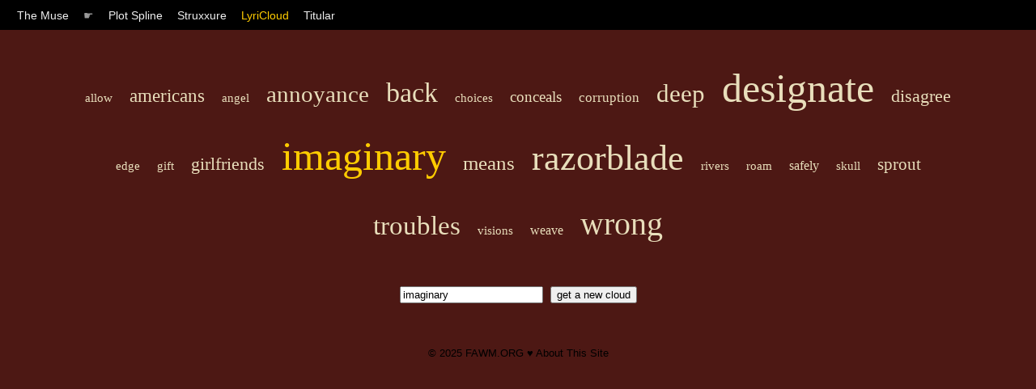

--- FILE ---
content_type: text/html; charset=UTF-8
request_url: https://muse.fawm.org/lyricloud?q=imaginary
body_size: 1156
content:

<!DOCTYPE HTML PUBLIC "-//W3C//DTD HTML 4.01 Transitional//EN"
	"http://www.w3.org/TR/html4/loose.dtd">
<html>
<head>
	<title>The Muse by FAWM.ORG :: LyriCloud</title>

    <link rel="stylesheet" type="text/css" href="/style/muse.css" charset="utf-8"/>
    <link rel="shortcut icon" href="https://fawm.org/favicon.ico" />

    <meta name="keywords" content="songwriting ideas tools muse inspiration fawm february national album writing month songs"/>

    <meta name="description" content="Songwriter tools for spurring creativity and thinking out-of-the-box."/>
    <meta name="ROBOTS" content="ALL"/>
    <meta name="Copyright" content="Copyright (c) FAWM.ORG, LLC"/>
    <meta name="MSSmartTagsPreventParsing" content="true"/>
    <meta name="Rating" content="14 years"/>

    <meta http-equiv="Content-Type" content="text/html; charset=UTF-8"/>
    <meta http-equiv="Content-Language" content="en-us"/>
    <meta http-equiv="imagetoolbar" content="no"/>
</head>
<body id="lyriCloud">

<div id="nav">
	<span class="menuItem"><a <a href="/">The Muse</a></span> 
	<span class="menuItem">&#9755;</span>
	<span class="menuItem"><a  href="/plot-spline">Plot Spline</a></span>
	<span class="menuItem"><a  href="/struxxure">Struxxure</a></span>
	<span class="menuItem"><a class="focus" href="/lyricloud">LyriCloud</a></span>
	<span class="menuItem"><a  href="/titular">Titular</a></span>
</div>

<div id="content">

<div id="lcCloud">

<a href="/lyricloud?q=allow" style="font-size: 15px;" class="lcItem">allow</a> <a href="/lyricloud?q=americans" style="font-size: 23px;" class="lcItem">americans</a> <a href="/lyricloud?q=angel" style="font-size: 15px;" class="lcItem">angel</a> <a href="/lyricloud?q=annoyance" style="font-size: 29px;" class="lcItem">annoyance</a> <a href="/lyricloud?q=back" style="font-size: 34px;" class="lcItem">back</a> <a href="/lyricloud?q=choices" style="font-size: 15px;" class="lcItem">choices</a> <a href="/lyricloud?q=conceals" style="font-size: 19px;" class="lcItem">conceals</a> <a href="/lyricloud?q=corruption" style="font-size: 17px;" class="lcItem">corruption</a> <a href="/lyricloud?q=deep" style="font-size: 31px;" class="lcItem">deep</a> <a href="/lyricloud?q=designate" style="font-size: 50px;" class="lcItem">designate</a> <a href="/lyricloud?q=disagree" style="font-size: 22px;" class="lcItem">disagree</a> <a href="/lyricloud?q=edge" style="font-size: 15px;" class="lcItem">edge</a> <a href="/lyricloud?q=gift" style="font-size: 15px;" class="lcItem">gift</a> <a href="/lyricloud?q=girlfriends" style="font-size: 22px;" class="lcItem">girlfriends</a> <a href="/lyricloud?q=imaginary" style="font-size: 50px;" class="lcItem"><span class='lcQuery'>imaginary</span></a> <a href="/lyricloud?q=means" style="font-size: 25px;" class="lcItem">means</a> <a href="/lyricloud?q=razorblade" style="font-size: 44px;" class="lcItem">razorblade</a> <a href="/lyricloud?q=rivers" style="font-size: 15px;" class="lcItem">rivers</a> <a href="/lyricloud?q=roam" style="font-size: 15px;" class="lcItem">roam</a> <a href="/lyricloud?q=safely" style="font-size: 16px;" class="lcItem">safely</a> <a href="/lyricloud?q=skull" style="font-size: 15px;" class="lcItem">skull</a> <a href="/lyricloud?q=sprout" style="font-size: 21px;" class="lcItem">sprout</a> <a href="/lyricloud?q=troubles" style="font-size: 33px;" class="lcItem">troubles</a> <a href="/lyricloud?q=visions" style="font-size: 15px;" class="lcItem">visions</a> <a href="/lyricloud?q=weave" style="font-size: 16px;" class="lcItem">weave</a> <a href="/lyricloud?q=wrong" style="font-size: 40px;" class="lcItem">wrong</a> 
<form id="lcSearch" action="" method="get">
	<input name="q" type="text" value="imaginary"/>
	<input value="get a new cloud" type="submit"/>
</form>

</div>

</div>
<div id="footer">
&copy; 2025 <a href="http://fawm.org">FAWM.ORG</a> &#9829; <a href="/">About This Site</a><br/><br/>
<script defer src="https://static.cloudflareinsights.com/beacon.min.js/vcd15cbe7772f49c399c6a5babf22c1241717689176015" integrity="sha512-ZpsOmlRQV6y907TI0dKBHq9Md29nnaEIPlkf84rnaERnq6zvWvPUqr2ft8M1aS28oN72PdrCzSjY4U6VaAw1EQ==" data-cf-beacon='{"version":"2024.11.0","token":"dac6d0a80d7e4d16926b6548c9b5eb36","r":1,"server_timing":{"name":{"cfCacheStatus":true,"cfEdge":true,"cfExtPri":true,"cfL4":true,"cfOrigin":true,"cfSpeedBrain":true},"location_startswith":null}}' crossorigin="anonymous"></script>
</body>
</html>
